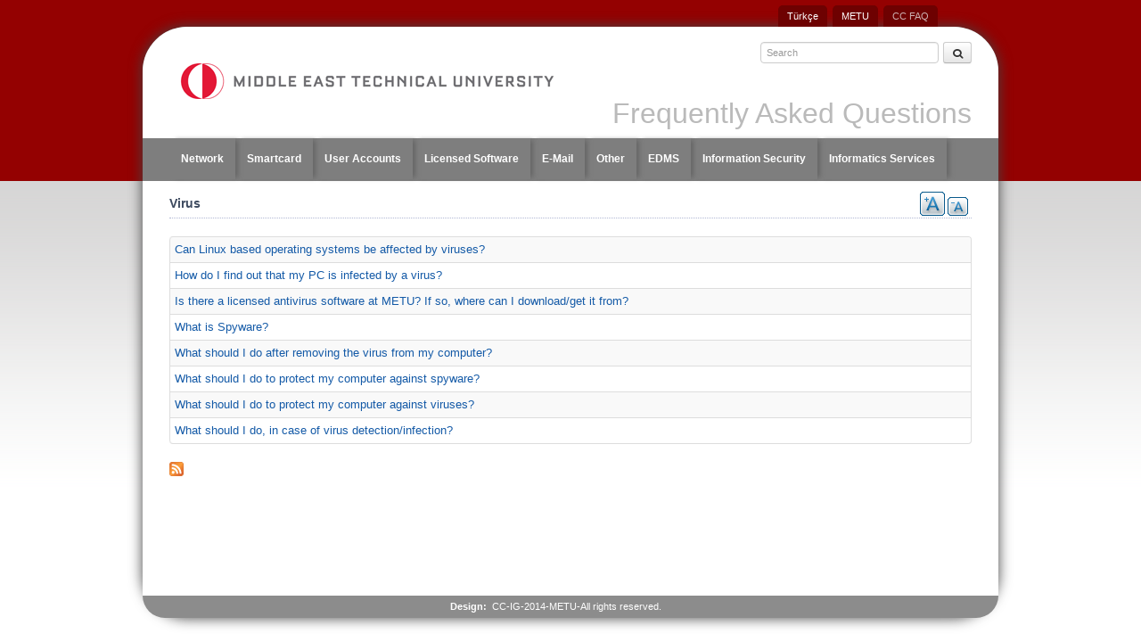

--- FILE ---
content_type: text/html; charset=utf-8
request_url: https://faq.cc.metu.edu.tr/taxonomy/term/50/all/feed
body_size: 5931
content:
<!DOCTYPE html>
<!--[if IEMobile 7]><html class="iem7"  lang="en" dir="ltr"><![endif]-->
<!--[if lte IE 6]><html class="lt-ie9 lt-ie8 lt-ie7"  lang="en" dir="ltr"><![endif]-->
<!--[if (IE 7)&(!IEMobile)]><html class="lt-ie9 lt-ie8"  lang="en" dir="ltr"><![endif]-->
<!--[if IE 8]><html class="lt-ie9"  lang="en" dir="ltr"><![endif]-->
<!--[if (gte IE 9)|(gt IEMobile 7)]><!--><html  lang="en" dir="ltr"><!--<![endif]-->

<head profile="http://www.w3.org/1999/xhtml/vocab">
  <meta charset="utf-8" />
<meta name="Generator" content="Drupal 7 (http://drupal.org)" />
<link rel="alternate" type="application/rss+xml" title="Virus" href="https://faq.cc.metu.edu.tr/taxonomy/term/50/all/feed/feed" />
<link rel="shortcut icon" href="https://faq.cc.metu.edu.tr/sites/all/themes/faq/favicon.ico" type="image/vnd.microsoft.icon" />
  <title>Virus | Frequently Asked Questions</title>

      <meta name="MobileOptimized" content="width">
    <meta name="HandheldFriendly" content="true">
   <!-- <meta name="viewport" content="width=device-width">-->
    <meta name="viewport" content="user-scalable=no,width=device-width,initial-scale=1.0, maximum-scale=1" />

    <meta http-equiv="cleartype" content="on">

  <style>
@import url("https://faq.cc.metu.edu.tr/modules/system/system.base.css?t0u15s");
</style>
<style>
@import url("https://faq.cc.metu.edu.tr/sites/all/modules/jquery_update/replace/ui/themes/base/minified/jquery.ui.core.min.css?t0u15s");
@import url("https://faq.cc.metu.edu.tr/sites/all/modules/jquery_update/replace/ui/themes/base/minified/jquery.ui.theme.min.css?t0u15s");
@import url("https://faq.cc.metu.edu.tr/sites/all/modules/jquery_update/replace/ui/themes/base/minified/jquery.ui.menu.min.css?t0u15s");
@import url("https://faq.cc.metu.edu.tr/sites/all/modules/jquery_update/replace/ui/themes/base/minified/jquery.ui.autocomplete.min.css?t0u15s");
</style>
<style>
@import url("https://faq.cc.metu.edu.tr/sites/all/modules/fences/field.css?t0u15s");
@import url("https://faq.cc.metu.edu.tr/modules/node/node.css?t0u15s");
@import url("https://faq.cc.metu.edu.tr/modules/search/search.css?t0u15s");
@import url("https://faq.cc.metu.edu.tr/modules/user/user.css?t0u15s");
@import url("https://faq.cc.metu.edu.tr/sites/all/modules/views/css/views.css?t0u15s");
</style>
<style>
@import url("https://faq.cc.metu.edu.tr/sites/all/modules/ctools/css/ctools.css?t0u15s");
@import url("https://faq.cc.metu.edu.tr/sites/all/modules/panels/css/panels.css?t0u15s");
@import url("https://faq.cc.metu.edu.tr/sites/all/modules/nice_menus/css/nice_menus.css?t0u15s");
@import url("https://faq.cc.metu.edu.tr/sites/all/modules/nice_menus/css/nice_menus_default.css?t0u15s");
@import url("https://faq.cc.metu.edu.tr/sites/all/modules/text_resize/text_resize.css?t0u15s");
@import url("https://faq.cc.metu.edu.tr/sites/all/modules/search_autocomplete/css/themes/user-blue.css?t0u15s");
@import url("https://faq.cc.metu.edu.tr/sites/all/modules/search_autocomplete/css/themes/minimal.css?t0u15s");
</style>
<style>
@import url("https://faq.cc.metu.edu.tr/sites/all/themes/faq/css/normalize.css?t0u15s");
@import url("https://faq.cc.metu.edu.tr/sites/all/themes/faq/css/wireframes.css?t0u15s");
@import url("https://faq.cc.metu.edu.tr/sites/all/themes/faq/css/layouts/responsive-sidebars.css?t0u15s");
@import url("https://faq.cc.metu.edu.tr/sites/all/themes/faq/css/tabs.css?t0u15s");
@import url("https://faq.cc.metu.edu.tr/sites/all/themes/faq/css/bootstrap.css?t0u15s");
@import url("https://faq.cc.metu.edu.tr/sites/all/themes/faq/css/pages.css?t0u15s");
@import url("https://faq.cc.metu.edu.tr/sites/all/themes/faq/css/blocks.css?t0u15s");
@import url("https://faq.cc.metu.edu.tr/sites/all/themes/faq/css/navigation.css?t0u15s");
@import url("https://faq.cc.metu.edu.tr/sites/all/themes/faq/css/views-styles.css?t0u15s");
@import url("https://faq.cc.metu.edu.tr/sites/all/themes/faq/css/nodes.css?t0u15s");
@import url("https://faq.cc.metu.edu.tr/sites/all/themes/faq/css/comments.css?t0u15s");
@import url("https://faq.cc.metu.edu.tr/sites/all/themes/faq/css/forms.css?t0u15s");
@import url("https://faq.cc.metu.edu.tr/sites/all/themes/faq/css/fields.css?t0u15s");
@import url("https://faq.cc.metu.edu.tr/sites/all/themes/faq/css/print.css?t0u15s");
@import url("https://faq.cc.metu.edu.tr/sites/all/themes/faq/css/slider.css?t0u15s");
@import url("https://faq.cc.metu.edu.tr/sites/all/themes/faq/css/font-awesome.css?t0u15s");
</style>
<style>
@import url("https://faq.cc.metu.edu.tr/sites/wwwfaq/files/css_injector/css_injector_1.css?t0u15s");
@import url("https://faq.cc.metu.edu.tr/sites/wwwfaq/files/css_injector/css_injector_2.css?t0u15s");
@import url("https://faq.cc.metu.edu.tr/sites/wwwfaq/files/css_injector/css_injector_3.css?t0u15s");
@import url("https://faq.cc.metu.edu.tr/sites/wwwfaq/files/css_injector/css_injector_4.css?t0u15s");
</style>
 <meta name="google-site-verification" content="KD9IvjlnqmGnZsLoRIs4UOiNeMbje0VyvIqq22g5_kM" />
  
  <script src="https://faq.cc.metu.edu.tr/sites/all/modules/jquery_update/replace/jquery/1.12/jquery.min.js?v=1.12.4"></script>
<script src="https://faq.cc.metu.edu.tr/misc/jquery-extend-3.4.0.js?v=1.12.4"></script>
<script src="https://faq.cc.metu.edu.tr/misc/jquery-html-prefilter-3.5.0-backport.js?v=1.12.4"></script>
<script src="https://faq.cc.metu.edu.tr/misc/jquery.once.js?v=1.2"></script>
<script src="https://faq.cc.metu.edu.tr/misc/drupal.js?t0u15s"></script>
<script src="https://faq.cc.metu.edu.tr/sites/all/modules/jquery_update/js/jquery_browser.js?v=0.0.1"></script>
<script src="https://faq.cc.metu.edu.tr/sites/all/modules/jquery_update/replace/ui/ui/minified/jquery.ui.core.min.js?v=1.10.2"></script>
<script src="https://faq.cc.metu.edu.tr/sites/all/modules/jquery_update/replace/ui/ui/minified/jquery.ui.widget.min.js?v=1.10.2"></script>
<script src="https://faq.cc.metu.edu.tr/sites/all/modules/nice_menus/js/jquery.bgiframe.js?v=2.1"></script>
<script src="https://faq.cc.metu.edu.tr/sites/all/modules/nice_menus/js/jquery.hoverIntent.js?v=0.5"></script>
<script src="https://faq.cc.metu.edu.tr/sites/all/modules/nice_menus/js/superfish.js?v=1.4.8"></script>
<script src="https://faq.cc.metu.edu.tr/sites/all/modules/nice_menus/js/nice_menus.js?v=1.0"></script>
<script src="https://faq.cc.metu.edu.tr/sites/all/modules/jquery_update/replace/ui/external/jquery.cookie.js?v=67fb34f6a866c40d0570"></script>
<script src="https://faq.cc.metu.edu.tr/sites/all/modules/jquery_update/replace/ui/ui/minified/jquery.ui.position.min.js?v=1.10.2"></script>
<script src="https://faq.cc.metu.edu.tr/misc/ui/jquery.ui.position-1.13.0-backport.js?v=1.10.2"></script>
<script src="https://faq.cc.metu.edu.tr/sites/all/modules/jquery_update/replace/ui/ui/minified/jquery.ui.menu.min.js?v=1.10.2"></script>
<script src="https://faq.cc.metu.edu.tr/sites/all/modules/jquery_update/replace/ui/ui/minified/jquery.ui.autocomplete.min.js?v=1.10.2"></script>
<script src="https://faq.cc.metu.edu.tr/sites/all/modules/custom_search/js/custom_search.js?t0u15s"></script>
<script>var text_resize_scope = "main";
          var text_resize_minimum = "13";
          var text_resize_maximum = "21";
          var text_resize_line_height_allow = 0;
          var text_resize_line_height_min = "22";
          var text_resize_line_height_max = "28";</script>
<script src="https://faq.cc.metu.edu.tr/sites/all/modules/text_resize/text_resize.js?t0u15s"></script>
<script src="https://faq.cc.metu.edu.tr/sites/all/modules/search_autocomplete/js/jquery.autocomplete.js?t0u15s"></script>
<script src="https://faq.cc.metu.edu.tr/sites/all/themes/faq/js/bootstrap-tab.js?t0u15s"></script>
<script src="https://faq.cc.metu.edu.tr/sites/all/themes/faq/js/jquery-ui.js?t0u15s"></script>
<script>jQuery.extend(Drupal.settings, {"basePath":"\/","pathPrefix":"","setHasJsCookie":0,"ajaxPageState":{"theme":"faq","theme_token":"IT0Ix0CAjkSUSX9xao_4OlpqprdYhP_sZ9DIe-X_X5E","js":{"sites\/wwwfaq\/files\/js_injector\/js_injector_2.js":1,"0":1,"sites\/all\/modules\/jquery_update\/replace\/jquery\/1.12\/jquery.min.js":1,"misc\/jquery-extend-3.4.0.js":1,"misc\/jquery-html-prefilter-3.5.0-backport.js":1,"misc\/jquery.once.js":1,"misc\/drupal.js":1,"sites\/all\/modules\/jquery_update\/js\/jquery_browser.js":1,"sites\/all\/modules\/jquery_update\/replace\/ui\/ui\/minified\/jquery.ui.core.min.js":1,"sites\/all\/modules\/jquery_update\/replace\/ui\/ui\/minified\/jquery.ui.widget.min.js":1,"sites\/all\/modules\/nice_menus\/js\/jquery.bgiframe.js":1,"sites\/all\/modules\/nice_menus\/js\/jquery.hoverIntent.js":1,"sites\/all\/modules\/nice_menus\/js\/superfish.js":1,"sites\/all\/modules\/nice_menus\/js\/nice_menus.js":1,"sites\/all\/modules\/jquery_update\/replace\/ui\/external\/jquery.cookie.js":1,"sites\/all\/modules\/jquery_update\/replace\/ui\/ui\/minified\/jquery.ui.position.min.js":1,"misc\/ui\/jquery.ui.position-1.13.0-backport.js":1,"sites\/all\/modules\/jquery_update\/replace\/ui\/ui\/minified\/jquery.ui.menu.min.js":1,"sites\/all\/modules\/jquery_update\/replace\/ui\/ui\/minified\/jquery.ui.autocomplete.min.js":1,"sites\/all\/modules\/custom_search\/js\/custom_search.js":1,"1":1,"sites\/all\/modules\/text_resize\/text_resize.js":1,"sites\/all\/modules\/search_autocomplete\/js\/jquery.autocomplete.js":1,"sites\/all\/themes\/faq\/js\/bootstrap-tab.js":1,"sites\/all\/themes\/faq\/js\/jquery-ui.js":1},"css":{"modules\/system\/system.base.css":1,"modules\/system\/system.menus.css":1,"modules\/system\/system.messages.css":1,"modules\/system\/system.theme.css":1,"misc\/ui\/jquery.ui.core.css":1,"misc\/ui\/jquery.ui.theme.css":1,"misc\/ui\/jquery.ui.menu.css":1,"misc\/ui\/jquery.ui.autocomplete.css":1,"modules\/field\/theme\/field.css":1,"modules\/node\/node.css":1,"modules\/search\/search.css":1,"modules\/user\/user.css":1,"sites\/all\/modules\/views\/css\/views.css":1,"sites\/all\/modules\/ctools\/css\/ctools.css":1,"sites\/all\/modules\/panels\/css\/panels.css":1,"sites\/all\/modules\/nice_menus\/css\/nice_menus.css":1,"sites\/all\/modules\/nice_menus\/css\/nice_menus_default.css":1,"sites\/all\/modules\/text_resize\/text_resize.css":1,"sites\/all\/modules\/search_autocomplete\/css\/themes\/user-blue.css":1,"sites\/all\/modules\/search_autocomplete\/css\/themes\/minimal.css":1,"sites\/all\/themes\/faq\/system.menus.css":1,"sites\/all\/themes\/faq\/system.messages.css":1,"sites\/all\/themes\/faq\/system.theme.css":1,"sites\/all\/themes\/faq\/css\/normalize.css":1,"sites\/all\/themes\/faq\/css\/wireframes.css":1,"sites\/all\/themes\/faq\/css\/layouts\/responsive-sidebars.css":1,"sites\/all\/themes\/faq\/css\/page-backgrounds.css":1,"sites\/all\/themes\/faq\/css\/tabs.css":1,"sites\/all\/themes\/faq\/css\/bootstrap.css":1,"sites\/all\/themes\/faq\/css\/pages.css":1,"sites\/all\/themes\/faq\/css\/blocks.css":1,"sites\/all\/themes\/faq\/css\/navigation.css":1,"sites\/all\/themes\/faq\/css\/views-styles.css":1,"sites\/all\/themes\/faq\/css\/nodes.css":1,"sites\/all\/themes\/faq\/css\/comments.css":1,"sites\/all\/themes\/faq\/css\/forms.css":1,"sites\/all\/themes\/faq\/css\/fields.css":1,"sites\/all\/themes\/faq\/css\/print.css":1,"sites\/all\/themes\/faq\/css\/slider.css":1,"sites\/all\/themes\/faq\/css\/font-awesome.css":1,"sites\/all\/themes\/faq\/css\/jquery-ui-1.10.4.min.css":1,"public:\/\/css_injector\/css_injector_1.css":1,"public:\/\/css_injector\/css_injector_2.css":1,"public:\/\/css_injector\/css_injector_3.css":1,"public:\/\/css_injector\/css_injector_4.css":1}},"custom_search":{"form_target":"_self","solr":0},"nice_menus_options":{"delay":"800","speed":"fast"},"search_autocomplete":{"form1":{"selector":"input#edit-or.form-text","minChars":"3","max_sug":"10","type":"internal","datas":"https:\/\/faq.cc.metu.edu.tr\/search_autocomplete\/autocomplete\/1\/","fid":"1","theme":"minimal","auto_submit":"1","auto_redirect":"1"},"form2":{"selector":"#search-form[action=\u0022\/search\/user\u0022] #edit-keys","minChars":"3","max_sug":"10","type":"internal","datas":"https:\/\/faq.cc.metu.edu.tr\/search_autocomplete\/autocomplete\/2\/","fid":"2","theme":"user-blue","auto_submit":"1","auto_redirect":"1"},"form3":{"selector":"input#edit-keys-3.form-text","minChars":"3","max_sug":"10","type":"internal","datas":"https:\/\/faq.cc.metu.edu.tr\/search_autocomplete\/autocomplete\/3\/","fid":"3","theme":"minimal","auto_submit":"1","auto_redirect":"1"}}});</script>
      <!--[if lt IE 9]>
    <script src="/sites/all/themes/zen/js/html5-respond.js"></script>
    <![endif]-->
    

  
<script type="text/javascript">
var $a = jQuery.noConflict();
$a(document).ready(function(){
	$a("ul.nice-menu li ul").hover(function(){
		$a(this).parent().toggleClass("aktif");
	});
});
</script>


<script type="text/javascript">
 var $e = jQuery.noConflict();
 $e(document).ready(function(){
		
	$e("ul.nice-menu li").click(function() {
		  $e(this).find("ul").css("display","block");
	});
	
	$e("ul.nice-menu li.first a.menulinks").click(function() {
		  $e("ul.nice-menu li").toggleClass("goster");
		  $e("ul.nice-menu li.first a").toggleClass("open");
		  $e("#content").toggleClass("overlay");
	});
	
 });
</script>

</head>
<body class="html not-front not-logged-in no-sidebars page-taxonomy page-taxonomy-term page-taxonomy-term- page-taxonomy-term-50 page-taxonomy-term-all page-taxonomy-term-all-feed i18n-en section-taxonomy page-views" >

<div class="odtu-top">
</div><!--end odtu-top-->

<p id="skip-link">
<a href="#main-menu" class="element-invisible element-focusable">Jump to navigation</a>
</p>


 <div id="language-switcher">
     <div id="block-menu-menu-language-switcher" class="block block-menu first odd" role="navigation">

      
  <ul id="nav"><li class="menu__item is-leaf first leaf"><a href="http://faq.cc.metu.edu.tr/tr" class="menu__link">Türkçe</a></li>
<li class="menu__item is-leaf leaf"><a href="http://metu.edu.tr/" target="_blank" class="menu__link">METU</a></li>
<li class="menu__item is-leaf last leaf"><a href="https://faq.cc.metu.edu.tr/faq/cc-faq" class="menu__link bidb-css" target="_blank">CC FAQ</a></li>
</ul>
</div>
 </div><!--end language-switcher-->

<div style="clear:both"></div>
<div class="container">

    ﻿
<div id="page">
  <div class="container-top">
  <header id="header" role="banner">
	
          <a  href="/" title="Home" rel="home" id="logo" class="logo-en"></a>
        
    
        <div class="arama">   
      <form class="search_box" action="//www.google.com/cse" method="get" target="_blank" />
      <input  type="hidden" name="cx" value="011418946324636299173:d95ijuih048" />
      <input  type="hidden" name="ie" value="utf-8" />
      <input type="text" name="q" placeholder="Search"/>
      <button type="submit" class="btn btn-small">
          <i class="icon-search"></i>
      </button>
      </form>
      </div>
    
  
       
     <div style="clear:both"></div>   
   
  
        
        
     <div style="clear:both"></div>
	
          <hgroup id="name-and-slogan">
                  <h1 id="site-name">
            <span><a  href="/">Frequently Asked Questions</a></span>
          </h1>
        
              </hgroup><!-- /#name-and-slogan -->
        
    <div style="clear:both"></div>
            
    <div id="navigation">
               
                    
                     
                       
      
            <nav id="main-menu" role="navigation">
        <div class="region region-navigation">
    <div id="block-nice-menus-1" class="block block-nice-menus first last odd">

      
  <ul class="nice-menu nice-menu-down nice-menu-main-menu" id="nice-menu-1"><li class="menu__item menu-680 menu-path-nolink first odd "><a class="menu__link menulinks nolink" tabindex="0">Ana Menü</a></li>
<li class="menu__item menu-1116 menuparent  menu-path-taxonomy-term-1  even "><a href="/groups/network" title="Network" class="menu__link">Network</a><ul><li class="menu__item menu-1121 menu-path-taxonomy-term-48 first odd "><a href="/groups/ip-and-mac" title="IP and MAC" class="menu__link">IP and MAC</a></li>
<li class="menu__item menu-1123 menu-path-taxonomy-term-29  even "><a href="/groups/eduroam" title="eduroam" class="menu__link">eduroam</a></li>
<li class="menu__item menu-1117 menu-path-taxonomy-term-43  odd "><a href="/groups/department-coordinators" title="Department Coordinators" class="menu__link">Department Coordinators</a></li>
<li class="menu__item menu-1118 menu-path-taxonomy-term-46  even "><a href="/groups/odtukentdormitorieshousing" title="ODTÜKENT/Dormitories/Housing" class="menu__link">ODTÜKENT/Dormitories/Housing</a></li>
<li class="menu__item menu-1119 menu-path-taxonomy-term-45  odd "><a href="/groups/wired-network" title="Wired Network" class="menu__link">Wired Network</a></li>
<li class="menu__item menu-1120 menu-path-taxonomy-term-69  even "><a href="/groups/vpn-service" title="VPN Service" class="menu__link">VPN Service</a></li>
<li class="menu__item menu-1122 menu-path-taxonomy-term-44  odd last"><a href="/groups/wireless-network" title="Wireless Network" class="menu__link">Wireless Network</a></li>
</ul></li>
<li class="menu__item menu-1124 menu-path-taxonomy-term-31  odd "><a href="/groups/smartcard" title="Smartcard" class="menu__link">Smartcard</a></li>
<li class="menu__item menu-1125 menuparent  menu-path-taxonomy-term-6  even "><a href="/groups/user-accounts" title="User Accounts" class="menu__link">User Accounts</a><ul><li class="menu__item menu-1452 menu-path-taxonomy-term-385 first odd "><a href="/groups/alumni-e-mail" title="Alumni Accounts" class="menu__link">Alumni E-mail</a></li>
<li class="menu__item menu-1126 menu-path-taxonomy-term-58  even "><a href="/groups/transfer-files" title="Transfer Files" class="menu__link">Transfer Files</a></li>
<li class="menu__item menu-1127 menu-path-taxonomy-term-56  odd "><a href="/groups/quota" title="Quota" class="menu__link">Quota</a></li>
<li class="menu__item menu-1128 menu-path-taxonomy-term-54  even last"><a href="/groups/password" title="Password" class="menu__link">Password</a></li>
</ul></li>
<li class="menu__item menu-1129 menu-path-taxonomy-term-13  odd "><a href="/groups/licensed-software" title="Licensed Software" class="menu__link">Licensed Software</a></li>
<li class="menu__item menu-1150 menuparent  menu-path-taxonomy-term-8  even "><a href="/groups/e-mail" title="E-Mail" class="menu__link">E-Mail</a><ul><li class="menu__item menu-1152 menu-path-taxonomy-term-66 first odd "><a href="/groups/e-mail-programs" title="E-mail Programs" class="menu__link">E-mail Programs</a></li>
<li class="menu__item menu-1153 menu-path-taxonomy-term-59  even "><a href="/groups/horde" title="Horde" class="menu__link">Horde</a></li>
<li class="menu__item menu-1456 menu-path-taxonomy-term-388  odd last"><a href="/groups/roundcube" title="Roundcube" class="menu__link">Roundcube</a></li>
</ul></li>
<li class="menu__item menu-1159 menuparent  menu-path-taxonomy-term-16  odd "><a href="/groups/other" title="Other" class="menu__link">Other</a><ul><li class="menu__item menu-1292 menu-path-taxonomy-term-186 first odd "><a href="/groups/metusis-student-information-system" title="METUSIS - Student Information System" class="menu__link">METUSIS - Student Information System</a></li>
<li class="menu__item menu-1160 menu-path-taxonomy-term-74  even "><a href="/groups/application-admission-graduate-programs-metu" title="Application for Admission to Graduate Programs at METU" class="menu__link">Application for Admission to Graduate Programs at METU</a></li>
<li class="menu__item menu-1161 menu-path-taxonomy-term-34  odd "><a href="/groups/survey-service" title="Survey Service" class="menu__link">Survey Service</a></li>
<li class="menu__item menu-1165 menu-path-taxonomy-term-38  even "><a href="/groups/blog-service" title="Blog Service" class="menu__link">Blog Service</a></li>
<li class="menu__item menu-1257 menu-path-taxonomy-term-172  odd "><a href="/groups/odtu-interactive-map-service" title="ODTÜ Interactive Map Service" class="menu__link">ODTÜ Interactive Map Service</a></li>
<li class="menu__item menu-1268 menu-path-taxonomy-term-177  even "><a href="/groups/pc-rooms" title="PC Rooms" class="menu__link">PC Rooms</a></li>
<li class="menu__item menu-1458 menu-path-taxonomy-term-390  odd last"><a href="/groups/exam-evaluation-optical-reader" title="Exam Evaluation With Optical Reader" class="menu__link">Exam Evaluation With Optical Reader</a></li>
</ul></li>
<li class="menu__item menu-1467 menuparent  menu-path-sfaqccmetuedutr-faq-edms  even "><a href="https://faq.cc.metu.edu.tr/faq/edms" class="menu__link">EDMS</a><ul><li class="menu__item menu-1462 menu-path-taxonomy-term-396 first odd "><a href="/groups/login-and-authorization" class="menu__link">Login and Authorization</a></li>
<li class="menu__item menu-1463 menu-path-taxonomy-term-397  even "><a href="/groups/document-transactions" class="menu__link">Document Transactions</a></li>
<li class="menu__item menu-1464 menu-path-taxonomy-term-398  odd "><a href="/groups/functional-features" class="menu__link">Functional Features</a></li>
<li class="menu__item menu-1465 menu-path-taxonomy-term-399  even "><a href="/groups/electronic-form-transactions" class="menu__link">Electronic Form Transactions</a></li>
<li class="menu__item menu-1468 menu-path-sfaqccmetuedutr-faq-edms-help-videos  odd last"><a href="https://faq.cc.metu.edu.tr/faq/edms-help-videos" class="menu__link">EDMS Help Videos</a></li>
</ul></li>
<li class="menu__item menu-1155 menuparent  menu-path-taxonomy-term-5 active-trail  odd "><a href="/groups/information-security" title="Information Security" class="menu__link">Information Security</a><ul><li class="menu__item menu-1448 menu-path-taxonomy-term-382 first odd "><a href="/groups/e-signature" title="E-signature" class="menu__link">E-signature</a></li>
<li class="menu__item menu-1156 menu-path-taxonomy-term-50 active-trail  even "><a href="/groups/virus" title="Virus" class="menu__link">Virus</a></li>
<li class="menu__item menu-1157 menu-path-taxonomy-term-51  odd last"><a href="/groups/spam" title="Spam" class="menu__link">Spam</a></li>
</ul></li>
<li class="menu__item menu-1282 menuparent  menu-path-taxonomy-term-182  even last"><a href="/groups/informatics-services" title="Informatics Services" class="menu__link">Informatics Services</a><ul><li class="menu__item menu-1158 menu-path-taxonomy-term-10 first odd "><a href="/groups/electronic-lists" title="Electronic Lists" class="menu__link">Electronic Lists</a></li>
<li class="menu__item menu-1248 menu-path-taxonomy-term-170  even last"><a href="/groups/web-services" title="Web Services" class="menu__link">Web Services</a></li>
</ul></li>
</ul>

</div>
  </div>
        </nav>
	 </div><!-- /#navigation -->
    
      </header>   

 	 </div><!--end container-top-->
     <div style="clear:both"></div>
  

  <div id="main">
  

    <div id="content" class="column" role="main">
        <div class="region region-highlighted">
    <div id="block-text-resize-0" class="block block-text-resize first last odd">

      
  <a href="javascript:;" class="changer" id="text_resize_decrease"><sup>-</sup>A</a> <a href="javascript:;" class="changer" id="text_resize_increase"><sup>+</sup>A</a><div id="text_resize_clear"></div>
</div>
  </div>
            
           

      <a id="main-content"></a>
                    <h1 class="title" id="page-title">Virus</h1>
                                          


<div class="view view-taxonomy-term view-id-taxonomy_term view-display-id-page view-dom-id-230bc205dd95f0e80a7a97d9b3deb981">
        
  
  
      <div class="view-content">
      <table class="table table-striped table-condensed table-bordered" >
 
        <tbody>
          <tr class="odd views-row-first">
                  <td class="views-field views-field-title" >
            <a href="/faq/can-linux-based-operating-systems-be-affected-viruses">Can Linux based operating systems be affected by viruses?</a>          </td>
              </tr>
          <tr class="even">
                  <td class="views-field views-field-title" >
            <a href="/faq/how-do-i-find-out-my-pc-infected-virus">How do I find out that my PC is infected by a virus?</a>          </td>
              </tr>
          <tr class="odd">
                  <td class="views-field views-field-title" >
            <a href="/faq/there-licensed-antivirus-software-metu-if-so-where-can-i-downloadget-it">Is there a licensed antivirus software at METU? If so, where can I download/get it from?</a>          </td>
              </tr>
          <tr class="even">
                  <td class="views-field views-field-title" >
            <a href="/faq/what-spyware">What is Spyware?</a>          </td>
              </tr>
          <tr class="odd">
                  <td class="views-field views-field-title" >
            <a href="/faq/what-should-i-do-after-removing-virus-my-computer">What should I do after removing the virus from my computer?</a>          </td>
              </tr>
          <tr class="even">
                  <td class="views-field views-field-title" >
            <a href="/faq/what-should-i-do-protect-my-computer-against-spyware">What should I do to protect my computer against spyware?</a>          </td>
              </tr>
          <tr class="odd">
                  <td class="views-field views-field-title" >
            <a href="/faq/what-should-i-do-protect-my-computer-against-viruses">What should I do to protect my computer against viruses?</a>          </td>
              </tr>
          <tr class="even views-row-last">
                  <td class="views-field views-field-title" >
            <a href="/faq/what-should-i-do-case-virus-detectioninfection">What should I do, in case of virus detection/infection?</a>          </td>
              </tr>
      </tbody>
</table>


    </div>
  
  
  
  
  
  
</div>      <a href="https://faq.cc.metu.edu.tr/taxonomy/term/50/all/feed/feed" class="feed-icon" title="Subscribe to Virus"><img src="https://faq.cc.metu.edu.tr/misc/feed.png" width="16" height="16" alt="Subscribe to Virus" /></a>    </div><!-- /#content -->

   

    
    
  </div><!-- /#main -->

    <footer id="footer" class="region region-footer">
    <div id="block-block-3" class="block block-block first last odd">

      
  <p><strong>Design: </strong> CC-IG-2014-METU-All rights reserved.<strong></strong></p>

</div>
  </footer>

</div><!-- /#page -->



  <script src="https://faq.cc.metu.edu.tr/sites/wwwfaq/files/js_injector/js_injector_2.js?t0u15s"></script>
<script>  (function(i,s,o,g,r,a,m){i['GoogleAnalyticsObject']=r;i[r]=i[r]||function(){
  (i[r].q=i[r].q||[]).push(arguments)},i[r].l=1*new Date();a=s.createElement(o),
  m=s.getElementsByTagName(o)[0];a.async=1;a.src=g;m.parentNode.insertBefore(a,m)
  })(window,document,'script','//www.google-analytics.com/analytics.js','ga');

  ga('create', 'UA-38122989-9', 'auto');
  ga('send', 'pageview');
</script>
  
</div><!--end container-->
</body>
</html>


--- FILE ---
content_type: text/css
request_url: https://faq.cc.metu.edu.tr/sites/all/themes/faq/css/normalize.css?t0u15s
body_size: 5000
content:
/* normalize.css 2012-03-11T12:53 UTC - http://github.com/necolas/normalize.css */

/* =============================================================================
   Normalize.css is intended to be used as an alternative to CSS resets.

   It is suggested that you read through the normalize.css file and customise it
   to meet the design requirements of a project rather including it as a "black
   box". @see http://nicolasgallagher.com/about-normalize-css/

   Also: @see http://meiert.com/en/blog/20080419/reset-style-sheets-are-bad/
         @see http://snook.ca/archives/html_and_css/no_css_reset/
   ========================================================================== */


/* =============================================================================
   HTML5 display definitions
   ========================================================================== */

/*
 * Corrects block display not defined in IE6/7/8/9 & FF3
 */

article,
aside,
details,
figcaption,
figure,
footer,
header,
hgroup,
menu,
nav,
section,
summary {
  display: block;
}

/*
 * Corrects inline-block display not defined in IE6/7/8/9 & FF3
 */

audio,
canvas,
video {
  display: inline-block;
  *display: inline;
  *zoom: 1;
}

/*
 * Prevents modern browsers from displaying 'audio' without controls
 * Remove excess height in iOS5 devices
 */

audio:not([controls]) {
  display: none;
  height: 0;
}

/*
 * Addresses styling for 'hidden' attribute not present in IE7/8/9, FF3, S4
 * Known issue: no IE6 support
 */

[hidden] {
  display: none;
}


/* =============================================================================
   Base
   ========================================================================== */

/* Instead of relying on the fonts that are available on a user's computer, you
   can use web fonts which, like images, are resources downloaded to the user's
   browser. Because of the bandwidth and rendering resources required, web fonts
   should be used with care.

   Numerous resources for web fonts can be found on Google. Here are a few
   websites where you can find Open Source fonts to download:
   - http://www.fontsquirrel.com/fontface
   - http://www.theleagueofmoveabletype.com

   In order to use these fonts, you will need to convert them into formats
   suitable for web fonts. We recommend the free-to-use Font Squirrel's
   Font-Face Generator:
     http://www.fontsquirrel.com/fontface/generator

   The following is an example @font-face declaration. This font can then be
   used in any ruleset using a property like this:  font-family: Example, serif;

   Since we're using Sass, you'll need to declare your font faces here, then you
   can add them to the font variables in the _base.scss partial.
*/

/*
@font-face {
  font-family: 'Example';
  src: url('../fonts/example.eot');
  src: url('../fonts/example.eot?iefix') format('eot'),
    url('../fonts/example.woff') format('woff'),
    url('../fonts/example.ttf') format('truetype'),
    url('../fonts/example.svg#webfontOkOndcij') format('svg');
  font-weight: normal;
  font-style: normal;
}
*/

/*
 * 1. Corrects text resizing oddly in IE6/7 when body font-size is set using em units
 *    http://clagnut.com/blog/348/#c790
 * 2. Prevents iOS text size adjust after orientation change, without disabling user zoom
 *    www.456bereastreet.com/archive/201012/controlling_text_size_in_safari_for_ios_without_disabling_user_zoom/
 */

html {
  /*
   * To use a 14px font size on the page, delete the 16px and 12px declarations.
   * To use a 12px font size on the page, delete the 16px and 14px declarations.
   */

  /* Use a 12px base font size */
  font-size: 75%; /* 16px x 75% = 12px */
  /* Use a 14px base font size */
  font-size: 87.5%; /* 16px x .875 = 14px */

  /* Use a 16px base font size */
  font-size: 100%; /* 1 */

  -webkit-text-size-adjust: 100%; /* 2 */
  -ms-text-size-adjust: 100%; /* 2 */

  /* Establish a vertical rhythm. */
  line-height: 1.5em;
}

/*
 * Instead of relying on the fonts that are available on a user's computer, you
 * can use web fonts which, like images, are resources downloaded to the user's
 * browser. Because of the bandwidth and rendering resources required, web fonts
 * should be used with care.
 *
 * Numerous resources for web fonts can be found on Google. Here are a few
 * websites where you can find Open Source fonts to download:
 * - http://www.fontsquirrel.com/fontface
 * - http://www.theleagueofmoveabletype.com
 *
 * In order to use these fonts, you will need to convert them into formats
 * suitable for web fonts. We recommend the free-to-use Font Squirrel's
 * Font-Face Generator:
 *   http://www.fontsquirrel.com/fontface/generator
 *
 * The following is an example @font-face declaration. This font can then be
 * used in any ruleset using a property like this:  font-family: Example, serif;

@font-face {
  font-family: 'Example';
  src: url('../fonts/example.eot');
  src: url('../fonts/example.eot?iefix') format('eot'),
    url('../fonts/example.woff') format('woff'),
    url('../fonts/example.ttf') format('truetype'),
    url('../fonts/example.svg#webfontOkOndcij') format('svg');
  font-weight: normal;
  font-style: normal;
}

 */

/*
 * Addresses font-family inconsistency between 'textarea' and other form elements.
 */

html,
button,
input,
select,
textarea {
  /* The following font family declarations are based on the Microsoft core web
   * fonts which are common fonts available on most computer systems. The DejaVu
   * and Nimbus Sans fonts are commonly available on Linux systems where the MS
   * fonts are less common. Tahoma and Helvetica are also widely available.
   *
   * A user's web browser will look at the comma-separated list and will
   * attempt to use each font in turn until it finds one that is available
   * on the user's computer. The final "generic" font (sans-serif, serif or
   * monospace) hints at what type of font to use if the web browser doesn't
   * find any of the fonts in the list.

  font-family: "Times New Roman", Times, Georgia, "DejaVu Serif", serif;
  font-family: Times, "Times New Roman", Georgia, "DejaVu Serif", serif;
  font-family: Georgia, "Times New Roman", "DejaVu Serif", serif;

  font-family: Verdana, Tahoma, "DejaVu Sans", sans-serif;
  font-family: Tahoma, Verdana, "DejaVu Sans", sans-serif;
  font-family: Helvetica, Arial, "Nimbus Sans L", sans-serif;
  font-family: Arial, Helvetica, "Nimbus Sans L", sans-serif;
  font-family: Verdana, Tahoma, "DejaVu Sans", sans-serif;
  font-family: "Courier New", "DejaVu Sans Mono", monospace;

   */

 
  font-family: Arial, Helvetica, "Nimbus Sans L", sans-serif;
}

/*
 * Addresses margins handled incorrectly in IE6/7
 */

body {
  margin: 0;
}


/* =============================================================================
   Links
   ========================================================================== */

/*
 * The order of link states are based on Eric Meyer's article:
 * http://meyerweb.com/eric/thoughts/2007/06/11/who-ordered-the-link-states
 */

a:link {
}

a:visited {
}

a:hover,
a:focus {
}

a:active {
}

/*
 * Addresses outline displayed oddly in Chrome
 */

a:focus {
  outline: thin dotted;
}

/*
 * Improves readability when focused and also mouse hovered in all browsers
 * people.opera.com/patrickl/experiments/keyboard/test
 */

a:hover,
a:active {
  outline: 0;
}


/* =============================================================================
   Typography

   To achieve a pleasant vertical rhythm, we use Compass' Vertical Rhythm mixins
   so that the line height of our base font becomes the basic unit of vertical
   measurement. We use multiples of that unit to set the top and bottom margins
   for our block level elements and to set the line heights of any fonts.
   For more information, see http://24ways.org/2006/compose-to-a-vertical-rhythm
   ========================================================================== */

/*
 * Addresses font sizes and margins set differently in IE6/7
 * Addresses font sizes within 'section' and 'article' in FF4+, Chrome, S5
 */

h1 {
  font-size: 2em;
  /* Sets the line height to 2 units of vertical rhythm */
  line-height: 1.5em; /* 3rem / 2em = 1.5em */
  /* Sets 1 unit of vertical rhythm on the top and bottom margins. */
  margin-top: 0.75em; /* 1.5rem / 2em = .75em */
  margin-bottom: 0.75em;
}

h2 {
  font-size: 1.5em;
  line-height: 2em; /* 3rem / 1.5em = 2em */
  margin-top: 1em; /* 1.5rem / 1.5em = 1em */
  margin-bottom: 1em;
}

h3 {
  font-size: 1.17em;
  line-height: 1.282em; /* 1.5rem / 1.17em = 1.282em */
  margin-top: 1.282em;
  margin-bottom: 1.282em;
}

h4 {
  font-size: 1em;
  line-height: 1.5em; /* 1.5rem / 1em = 1.5em */
  margin-top: 1.5em;
  margin-bottom: 1.5em;
}

h5 {
  font-size: 0.83em;
  line-height: 1.807em; /* 1.5rem / 0.83em = 1.807em */
  margin-top: 1.807em;
  margin-bottom: 1.807em;
}

h6 {
  font-size: 0.75em;
  line-height: 2em; /* 1.5rem / .75em = 2em */
  margin-top: 2em;
  margin-bottom: 2em;
}

/* Thematic break */
hr {
  height: 1px;
  border: 1px solid #666;
  padding-bottom: -1px;
  margin: 1.5em 0;
}

/*
 * Addresses styling not present in IE7/8/9, S5, Chrome
 */

abbr[title] {
  border-bottom: 1px dotted;
  cursor: help;
  white-space: nowrap;
}

/*
 * Addresses style set to 'bolder' in FF3+, S4/5, Chrome
*/

b,
strong {
  font-weight: bold;
}

blockquote {
  /* Sets 1 unit of vertical rhythm on the top and bottom margin. */
  margin: 1.5em 30px;
}

/*
 * Addresses styling not present in S5, Chrome
 */

dfn {
  font-style: italic;
}

/*
 * Addresses styling not present in IE6/7/8/9
 */

mark {
  background: #ff0;
  color: #000;
}

/*
 * Addresses margins set differently in IE6/7
 */

p,
pre {
  /* Sets 1 unit of vertical rhythm on the top and bottom margin. */
  margin: 1.5em 0;
}

/*
 * Corrects font family set oddly in IE6, S4/5, Chrome
 * en.wikipedia.org/wiki/User:Davidgothberg/Test59
 */

pre,
code,
kbd,
samp,
tt,
var {
  font-family: "Courier New", "DejaVu Sans Mono", monospace, sans-serif;
  _font-family: 'courier new', monospace;
  font-size: 1em;
  line-height: 1.5em;
}

/*
 * Improves readability of pre-formatted text in all browsers
 */

pre {
  white-space: pre;
  white-space: pre-wrap;
  word-wrap: break-word;
}

/*
 * 1. Addresses CSS quotes not supported in IE6/7
 * 2. Addresses quote property not supported in S4
 */

/* 1 */

q {
  quotes: none;
}

/* 2 */

q:before,
q:after {
  content: '';
  content: none;
}

/* @todo Determine how big element affects vertical rhythm. */
small {
  font-size: 75%;
}

/*
 * Prevents sub and sup affecting line-height in all browsers
 * gist.github.com/413930
 */

sub,
sup {
  font-size: 75%;
  line-height: 0;
  position: relative;
  vertical-align: baseline;
}

sup {
  top: -0.5em;
}

sub {
  bottom: -0.25em;
}


/* =============================================================================
   Lists
   ========================================================================== */

/*
 * Addresses margins set differently in IE6/7
 */

dl,
menu,
ol,
ul,
.item-list ul /* Drupal override */ {
  /* Sets 1 unit of vertical rhythm on the top and bottom margin. */
  margin: 1.5em 0;
}

.item-list ul li { /* Drupal override */
  margin: 0;
}

dd {
  margin: 0 0 0 30px; /* LTR */
}

ul ul, ul ol,
ol ul, ol ol,
.item-list ul ul, .item-list ul ol,
.item-list ol ul, .item-list ol ol {
  margin: 0; /* Turn off margins on nested lists. */
}

/*
 * Addresses paddings set differently in IE6/7
 */

menu,
ol,
ul,
.item-list ul /* Drupal override */ {
  padding: 0 0 0 30px; /* LTR */
}

/*
 * Corrects list images handled incorrectly in IE7
 */

nav ul,
nav ol {
  list-style: none;
  list-style-image: none;
}


/* =============================================================================
   Embedded content
   ========================================================================== */

/*
 * 1. Removes border when inside 'a' element in IE6/7/8/9, FF3
 * 2. Improves image quality when scaled in IE7
 *    code.flickr.com/blog/2008/11/12/on-ui-quality-the-little-things-client-side-image-resizing/
 */

img {
  border: 0; /* 1 */
  -ms-interpolation-mode: bicubic; /* 2 */

  /* vertical-align: bottom; */ /* Suppress the space beneath the baseline */

  /* Responsive images */
  /* @todo Add responsive embedded video. */
  max-width: 100%;
  height: auto;
}

/*
 * Corrects overflow displayed oddly in IE9
 */

svg:not(:root) {
  overflow: hidden;
}


/* =============================================================================
   Figures
   ========================================================================== */

/*
 * Addresses margin not present in IE6/7/8/9, S5, O11
 */

figure {
  margin: 0;
}


/* =============================================================================
   Forms
   ========================================================================== */

/*
 * Corrects margin displayed oddly in IE6/7
 */

form {
  margin: 0;
}

/*
 * Define consistent border, margin, and padding
 */

fieldset {
  border: 1px solid #c0c0c0;
  margin: 0 2px;
  padding: 0.5em 0.625em 1em;
}

/*
 * 1. Corrects color not being inherited in IE6/7/8/9
 * 2. Corrects text not wrapping in FF3
 * 3. Corrects alignment displayed oddly in IE6/7
 */

legend {
  border: 0; /* 1 */
  padding: 0;
  white-space: normal; /* 2 */
  *margin-left: -7px; /* 3 */ /* LTR */
}

/*
 * 1. Corrects font size not being inherited in all browsers
 * 2. Addresses margins set differently in IE6/7, FF3+, S5, Chrome
 * 3. Improves appearance and consistency in all browsers
 */

button,
input,
select,
textarea {
  font-size: 100%; /* 1 */
  margin: 0; /* 2 */
  vertical-align: baseline; /* 3 */
  *vertical-align: middle; /* 3 */
}

/*
 * Addresses FF3/4 setting line-height on 'input' using !important in the UA stylesheet
 */

button,
input {
  line-height: normal; /* 1 */
}

/*
 * 1. Improves usability and consistency of cursor style between image-type 'input' and others
 * 2. Corrects inability to style clickable 'input' types in iOS
 * 3. Removes inner spacing in IE7 without affecting normal text inputs
 *    Known issue: inner spacing remains in IE6
 */

button,
input[type="button"],
input[type="reset"],
input[type="submit"] {
  cursor: pointer; /* 1 */
  -webkit-appearance: button; /* 2 */
  *overflow: visible;  /* 3 */
}

/*
 * Re-set default cursor for disabled elements
 */

button[disabled],
input[disabled] {
  cursor: default;
}

/*
 * 1. Addresses box sizing set to content-box in IE8/9
 * 2. Removes excess padding in IE8/9
 * 3. Removes excess padding in IE7
      Known issue: excess padding remains in IE6
 */

input[type="checkbox"],
input[type="radio"] {
  -webkit-box-sizing: border-box;
  -moz-box-sizing: border-box;
  box-sizing: border-box; /* 1 */
  padding: 0; /* 2 */
  *height: 13px; /* 3 */
  *width: 13px; /* 3 */
}

/*
 * 1. Addresses appearance set to searchfield in S5, Chrome
 * 2. Addresses box-sizing set to border-box in S5, Chrome (include -moz to future-proof)
 */

input[type="search"] {
  -webkit-appearance: textfield; /* 1 */
  -webkit-box-sizing: content-box; /* 2 */
  -moz-box-sizing: content-box;
  box-sizing: content-box;
}

/*
 * Removes inner padding and search cancel button in S5, Chrome on OS X
 */

input[type="search"]::-webkit-search-decoration,
input[type="search"]::-webkit-search-cancel-button {
  -webkit-appearance: none;
}

/*
 * Removes inner padding and border in FF3+
 * www.sitepen.com/blog/2008/05/14/the-devils-in-the-details-fixing-dojos-toolbar-buttons/
 */

button::-moz-focus-inner,
input::-moz-focus-inner {
  border: 0;
  padding: 0;
}

/*
 * 1. Removes default vertical scrollbar in IE6/7/8/9
 * 2. Improves readability and alignment in all browsers
 */

textarea {
  overflow: auto; /* 1 */
  vertical-align: top; /* 2 */
}


/* =============================================================================
   Tables
   ========================================================================== */

/*
 * Remove most spacing between table cells
 */

table {
  border-collapse: collapse;
  border-spacing: 0;
  /* width: 100%; */ /* Prevent cramped-looking tables */
  /* Add vertical rhythm margins. */
  margin-top: 1.5em;
  margin-bottom: 1.5em;
}

/*
 * Drupal provides table styling which is only useful for its admin section
 * forms, so we override this default CSS. (We set it back in forms.css.)
 */

th {
  text-align: left; /* LTR */
  padding: 0;
  border-bottom: none;
}

tbody {
  border-top: none;
}

ol, ul, li{
margin: 0;
padding: 0;
border: 0;
outline: 0;
vertical-align: baseline;
background: transparent;
}

--- FILE ---
content_type: text/css
request_url: https://faq.cc.metu.edu.tr/sites/all/themes/faq/css/pages.css?t0u15s
body_size: 8093
content:
/**
 * @file
 * Page Styling
 *
 * Style the markup found in page.tpl.php. Also includes some styling of
 * miscellaneous Drupal elements that appear in the $content variable, such as
 * ul.links, .pager, .more-link, etc.
 */


/*
 * Body
 */

body {
  margin: 0;
  padding: 0;
  font-family:Arial, Helvetica, sans-serif;
  font-size:13px;
  font-weight:18px;
}

#page {
  position:relative;
  z-index:
}

.pane-node-body ul{
    margin-left:15px;
}

menu, ol, ul, .item-list ul {
    padding: 0px 0px 0px 30px;
}



/*
 * The skip-link link will be completely hidden until a user tabs to the link.
 * See the element-focusable rule in system.base.css.
 */

#skip-link {
  margin: 0;
}
#skip-link a,
#skip-link a:visited {
  display: block;
  width: 100%;
  padding: 2px 0 3px 0;
  text-align: center;
  background-color: #666;
  color: #fff;
}

/*
 * Header
 */

#header {
}

#logo { /* Wrapping link for logo */
  float: left; /* LTR */
  margin: 0;
  padding: 0;
}
#logo img {
  vertical-align: bottom;
}

#name-and-slogan { /* Wrapper for website name and slogan */
  float: left;
}

#site-name { /* The name of the website */
  margin: 0;
  font-size: 2em;
  line-height: 1.5em;
}
#site-name a:link,
#site-name a:visited {
  color: #000;
  text-decoration: none;
}
#site-name a:hover,
#site-name a:focus {
  text-decoration: underline;
}

#site-slogan { /* The slogan (or tagline) of a website */
  margin: 0;
  font-size: 1em;
}

.region-header { /* Wrapper for any blocks placed in the header region */
  clear: both; /* Clear the logo */
}

/*
 * Main (container for everything else)
 */

#main {
	background:#fff;
}

/*
 * Content
 */

#content {
}

.region-highlighted {
}

.breadcrumb { /* The path to the current page in the form of a list of links */
}
 /* Advanced Search */
 .search-form .criterion .form-item-language{
  position:relative; 
  margin-top: 90px;
}




/* Arama alani icin */

.search-advanced .form-item label.option {
   display: inline;
   background: none repeat scroll 0% 0% transparent;
   font-size: 13px;
   top: 0px;   
}

.search-advanced .form-item label {
   font-size: 14px;
   top: 0px;
    
}



.breadcrumb-result {
position: relative;
    padding: 8px 15px;
    margin: -250px 0px 130px;
    list-style: outside none none;
    background-color: #F5F5F5;
    border-radius: 4px;
  
}
.search-form {
    margin-bottom: 1em;
    margin-top: 50px;
}
.search-form fieldset.collapsible .fieldset-legend {
    display: none;
	border: 0px !important;
}


.search-form span {
    margin-bottom: 1em;
    margin-top: 50px;
}

/* son */


/* search */

.search-results .field-name-field-groups{
  float: right;
}

.search-results .lang-switcher li{
  border:none;
  border-top:1px dotted #ccc; 
  
}

.search-results .lang-switcher li a{
  color:#000;
  font-size: 12px;
  font-weight: bold;
  text-decoration:none;
}

.search-results .node-faq-page .translation-link{
  float: right;
  background: #efefef;
  padding: 3px;
 margin-bottom: 5px; 
 font-size:11px;
}

.search-results div *{
 margin: 0px;
 padding: 0px ;
}

.search-results p.submitted{
   clear: both;
}


.search-results article{
  margin-bottom:15px;
}

.search-results article h2{
 font-size:16px;
 line-height: 22px; 
}

.search_lang{
  float: left;
  position: absolute;
  top:90px;
  left:330px;
}

.search-results .translation_tr a:after{
  content: ' çevirisi';
}

.search-results .translation_en a:after{
  content: ' translation';
}

.search-api-page-results h2{
  clear: both;
}


/* last updated*/

.page-update {
    position: absolute;
    margin-top: 50px;
    right:35px;
    margin-bottom: 20px;
    font-style: italic;
    color: #666;
}

div.panel-pane.pane-node-body{ 
  margin-top: 30px;
}





/* bde forma yonlendirme */

.bde {
    margin-left: 150px;
    border-color: #D6E9C6;
    color: #940101;;    
}

#discerceve{
height: 1040px;
overflow: hidden;
position: relative;
width: 588px;
}
#iccerceve{
height: 1950px;
left: -50px;
position: absolute;
top: -650px; 
width: 795px;
}

.bde a {
background: url("../images/libhours-bg.png") no-repeat scroll 0% 0% transparent;
position: absolute;
color: #fff !important;
padding-left: 9px;
font-size: 15px;
width: 131px;
height: 31px;
color: #FFF;
border: medium none;
}
.bidb-css   {
  color:#ccb1b1 !important;
}



.bde a:hover {
  color: #fff !important;
}


.breadcrumb ol {
  margin: 0;
  padding: 0;
}
.breadcrumb li {
  display: inline;
  list-style-type: none;
  margin: 0;
  padding: 0;
}

h1.title, /* The title of the page */
h2.node-title, /* Title of a piece of content when it is given in a list of content */
h2.block-title, /* Block title */
h2.title, /* Comment section heading */
h2.comment-form, /* Comment form heading */
h3.title { /* Comment title */
  margin: 0;
}

tr.even { /* Some tables have rows marked even or odd. */
  /* background-color: #eee; */ /* Drupal core uses a #eee background */
}

tr.odd {
  /* background-color: #eee; */ /* Drupal core uses a #eee background */
}

div.messages { /* Important messages (status, warning, and error) for the user. See also the declarations in messages.css. */
  margin: 1.5em 0; /* Drupal core uses "6px 0" margin */
}
div.messages ul {
  margin-top: 0;
  margin-bottom: 0;
}

div.status { /* Normal priority messages */
}

div.warning,
tr.warning { /* Medium priority messages */
  /* border: 1px solid #f0c020; */ /* Drupal core uses: 1px solid #f0c020 */
}

div.error,
tr.error { /* High priority messages. See also the .error declaration below. */
}

.error { /* Errors that are separate from div.messages status messages. */
  /* color: #e55; */ /* Drupal core uses a #e55 background */
}

.warning { /* Warnings that are separate from div.messages status messages. */
  /* color: #e09010; */ /* Drupal core uses a #e09010 background */
}

.tabs { /* See also the tabs.css file. */
}

.region-help { /* Help text on a page */
}

.more-help-link { /* Link to more help */
}

.region-content { /* Wrapper for the actual page content */
}

ul.inline { /* List of links generated by theme_links() */
  display: inline;
  padding: 0;
}
ul.inline li {
  display: inline;
  list-style-type: none;
  padding: 0 1em 0 0; /* LTR */
}

span.field-label { /* The inline field label used by the Fences module */
  padding: 0 1em 0 0; /* LTR */
}

.item-list .pager { /* A list of page numbers when more than 1 page of content is available */
  padding: 0;
}
.item-list .pager li { /* Each page number in the pager list */
  padding: 0 0.5em;
}

.feed-icon { /* The link to the RSS or Atom feed for the current list of content */
}


.more-link { /* Aggregator, blog, and forum more link */
}

/*
 * First sidebar (on left in LTR languages, on right in RTL)
 *
 * Remember to NOT add padding or margin to your .region-sidebar-first
 * (see the layout.css file.)
 */

.region-sidebar-first {
}

/*
 * Second sidebar (on right in LTR languages, on left in RTL)
 *
 * Remember to NOT add padding or margin to your .region-sidebar-second
 * (see the layout.css file.)
 */

.region-sidebar-second {
}

/*
 * Footer
 */

#footer {
}

/*
 * Page bottom
 */

.region-bottom { /* Wrapper for any blocks placed in the page bottom region */
}

/* ekler */

body{
background:#fff url(../images/genel-bg.png) repeat-x;
}

element.style{
    display: block;
    height: 30.4px !important;
}

.ui-accordion .ui-accordion-content {
	height: auto !important;
}

div#block-accordion-menu-1.block.block-accordion-menu.last.even {

   position: relative;
   width: 300px;
   float: right;
   margin-top: -330px;
}

div#block-accordion-menu-1 .accordion-header span{
  font-size: 0.9em;
}


div#block-accordion-menu-1 ul li a  {
    font-family: inherit;
    color: #666;
    font-size:  12px;
}

.ui-accordion .ui-accordion-header {
    display: block;
    cursor: pointer;
    position: relative;
    margin: 2px 0px 0px;
    min-height: 0px;
    font-size: 100%;
    padding: 0.2em 0.5em 0.5em 0.7em !important;
}

.ui-accordion .ui-accordion-header span.accordion-link {
    margin-left: 15px !important;
    padding-top: 3px;
}



div.odtu-top{
background:#940101;
height:227px;
width:100%;
position:absolute;
z-index:0;
}

div.container{
position:relative;
max-width:960px;
min-width:320px;
margin:0 auto;
border:0px solid #7e7e7e;
box-shadow: 0px 0px 15px #444;
-webkit-border-radius: 50px;
-moz-border-radius: 50px;
border-radius: 50px;
padding-bottom:0px;
background:#7e7e7e;
margin-bottom:15px;
}

div.container-top{
height:173px;
margin:0 auto;
/* menu arkaplanı gri */
background:#fff url(../images/menu-bg.png) repeat-x;
padding-left:20px;
padding-right:20px;
-webkit-border-top-left-radius: 50px;
-webkit-border-top-right-radius: 50px;
-moz-border-radius-topleft: 50px;
-moz-border-radius-topright: 50px;
border-top-left-radius: 50px;
border-top-right-radius: 50px;
}

#footer{
background:#8c8c8c;
overflow:hidden;
height:25px;
-webkit-border-bottom-right-radius: 25px;
-webkit-border-bottom-left-radius: 25px;
-moz-border-radius-bottomright: 25px;
-moz-border-radius-bottomleft: 25px;
border-bottom-right-radius: 25px;
border-bottom-left-radius: 25px;
}

.page-anasayfa .footer-links{
display:none;	
}

#main{
padding-top: 0em;
}

.column a{
text-decoration:none;
color:#145aa7;
}


.column a:hover{
color:#cf0101;
text-decoration:underline;
}

#content{
padding-left:30px;
padding-right:30px;
}

#skip-link{
position:absolute;
}

#skip-link a{
background:#940101 !important;
}

#name-and-slogan {
float:right;
position:absolute;
right:30px;
top:78px;
}

#name-and-slogan #site-name a{
color:#bababa;
font-size:32px;
font-weight:normal;
text-decoration:none;
}

#site-name div *{
margin:0px;
padding:0px;
}

#name-and-slogan #site-name span{
color:#bdb5a8;
font-size:28px;
font-weight:normal;
text-decoration:none;
}

#logo{
float:left;
margin-top:41px;
margin-left:9px;
width:424px;
height:40px;
}

.logo-en{
background:url(../images/logo-en.png) no-repeat;	
}

.logo-tr{
background:url(../images/logo-tr.png) no-repeat;	
}

/* kullanıcı gurubu menusu */
div#language-switcher{
max-width:935px;
min-width:320px;
margin:0 auto;
padding-top:6px;
overflow:hidden;
position:relative;
z-index:99;
height:24px;
}

#language-switcher .active{
background:#fff;
color:#6e0101;
}

ul#nav{
float:right;
margin-top:0px;
margin-right:50px;
}

ul#nav li{
display:inline;
float:left;
}

ul#nav li a{
text-decoration:none;
color:#fff;
display:block;
background:#6e0101;
margin-right:6px;
padding:5px;
padding-left:10px;
padding-right:10px;
padding-bottom:0px;
padding-top:0px;
-webkit-border-top-left-radius: 5px;
-webkit-border-top-right-radius: 5px;
-moz-border-radius-topleft: 5px;
-moz-border-radius-topright: 5px;
border-top-left-radius: 5px;
border-top-right-radius: 5px;
font-size:11px;
}
/*welcome text */
.welcome  {
  margin-top: -55px;
  margin-left: 4px;
  font-size: 14px;
  color: #666;
  font-weight: bold;
}




/* arama kutusu */
div.arama{
position:absolute;
right:30px;
float:right;
width:auto;
height:18px;
margin-top:17px;
}

/* orta arama bölümü */

/* search results */

.search-results .title a {
  color: #3D4A5F;
  font-size: 15px;
}

.search-results .search-snippet-info {
    padding-left: 1em;   
}

.search-results .search-info {
    margin-top: -25px;
    margin-bottom: -5px;
    font-style: italic;
    font-size: 0.85em;
    float: right;
}


.search-results li {
    
    list-style: outside none none;
    color: #555;
    border-bottom: 1px dotted #BBB;
    width: 100%;
    clear: both;
    float: left;
}



/* search result end */

/* Search Label Ekli */



div.search_form .form-item input[type="text"] {
    width: 375px;
    margin-top: 50px;
    margin-left: 30px;
	float:left;
}

/*div.search_form .form-item input[type="text"] {
    width: 375px;
    height: 14px;
    margin-top: -125px;
    margin-left: 30px;
}*/


#block-accordion-menu-5 .accordion-menu-5 .ui-corner-all .kategori{
  
  font-weight: bold !important;

}

.search-form .form-item input[type="text"] {
    width: 300px;
    height: 14px;
}

.form-search .input-append, .form-inline .input-append, .form-search .input-prepend, .form-inline .input-prepend {
    margin-bottom: 0px;
    margin-top: 45px;
    
}

.pane-block-10 .pane-title {
  display: none;
}

.pane-block-10 {
    width: 100%;
    overflow: hidden;
}

/*.search-form .form-submit {
    height: 26px;
    float: left;
    margin-left: 4px;
    margin-top: -115px;
    margin-left: 330px;
}

div.search_form .form-submit{
 height: 26px;
 float: left;
 margin-left: 10px !important;
 margin-top: 48px !important;
} */

div.search_form .form-submit{
 margin-top:50px;
  height: 36px;
  margin-left:10px;
}


div.search_form {
    float: left;
    max-width: 560px !important;
    height: 145px !important;
    width: 100%;
    background-color: #C5C5C5;
    border-radius: 5px;
    margin-right: 19px;
    margin-top: 30px;
}

.search-form .container-inline{
overflow:hidden;
}

.search-form .form-item{
display:block;
float:left;
}

.search_form .search-form{
margin-top: 0px !important;
}
.search-form .search_form{
color:#5d5d5d;
}


div.search_form .form-actions{
  margin: 0px;
  background: none repeat scroll 0% 0% #C5C5C5;
  border: medium none;
  float: left;
  padding-left: 1px;
}


.container-inline.form-wrapper input[type=submit]{
margin-top:18px;
margin-left:5px;
}

#search-block-form .container-inline div{
padding:0px;
margin:0px;
margin-top:13px;

}

#search-form div{
margin-right:5px;	
}

div.search_form h2 {
    font-size: 15px;
    background: url('../images/libhours-bg.png') no-repeat scroll 0% 0% transparent;
    position: absolute;
    font-size: 15px;
    width: 131px;
    height: 31px;
    margin-top: 10px;
    left: 28px;
    margin-bottom: 40px;
    padding-left: 9px;
    color: #FFF;
    border: medium none;
}

#search-api-page-search-form-search-on-faq{
  overflow: hidden;
}

#search-api-page-search-form-search-on-faq input,
#search-api-page-search-form input{
  float:left;
}

#search-api-page-search-form-search-on-faq input[type=submit],
#search-api-page-search-form input[type=submit]{
  height: 30px;
  margin-left:10px;
}


#search-api-page-search-form div{
  margin: 0px;
  margin-top:10px;
}

.search-performance{
  clear: both;
}

.search-language{
position: relative;
top: -20px;
}



/* populer content */

.pane-one-cikan-sorular{
margin-top:60px !important;	
}

.search_form .pane-one-cikan-sorular h3{
	  color: #DA383B !important;
	  position: relative;
	  top:10px;
}

.search_form .popular h2{
    position: absolute;
    background: none !important; 
    /* max-width: 600px;
    width: 600px;*/
    font-size: 15px;  
    margin-top: -10px;
    margin-left: -35px;
    color: #DA383B !important;
    padding-bottom: 1px;
    font-size: 110%;
}

.search_form .popular a,
.search_form .pane-one-cikan-sorular a{
	color: #666;
}

.search_form .popular {
 position: relative;
 /*max-width: 620px;
 width: 620px;*/
 border: 0px none;
 float: left;
 margin-top: 5px;
 margin-bottom: 30px; 
}

.search_form .popular .views-field-title,
.view-id-one_cikan_sorular .views-field-title{  
    position: relative;
    max-width: 560px;
    width: 560px;
    border: 0px none;
    float: left;
    list-style: disc outside none;
    color: #78797D;
    border-bottom: 1px dotted #BBB;
    clear: both;
    width: 100%;
    float: left;
}





/* --- */


.ust-bolum{
min-height:350px;
}

#content{
min-height:450px;	
}

.page-home #content{
min-height:800px;	
}

form.search_box{
overflow:hidden;	
}

form.search_box input[type=text]{
width:186px;
height:14px;
margin-right:5px;
float:left;
color:#666;
font-size:11px;
}

form.search_box button[type=submit]{
width:32px;
height:24px;
float:left;
cursor:pointer;
}

/* dil degistirici */
#language-switcher div{
padding:0px;
margin:0px;	
}

#language-switcher{
overflow:hidden;	
}

ul.lang{
margin-top:10px;
overflow:hidden;
float:right;
height:16px;
}

ul.lang li{
float:left;
display:inline;
border-left:1px solid #ccc;
}

ul.lang li:first-child{
border:0px;	
}

ul.lang li a{
display:block;
color:#9d9b9b;
font-size:10px;
text-decoration:none;
margin-left:3px;
margin-right:3px;
line-height:10px;
}

ul.lang li a:hover{
color:#333;	
}

#navigation{
position:relative;
height:47px;
margin-top:44px;
}

#main-menu{
float:left;
position:absolute !important;
top:0px;
left:0;
background:#7e7e7e;
padding:0px;
margin:0px;
-webkit-text-size-adjust: none;
}

/* main menu*/
ul.nice-menu{
float:left;
position:relative !important;
z-index:11;
height:45px;
}

ul.nice-menu li{
border:0;
display:inline;
float:left;
background:#7e7e7e;
}

.nice-menu-down ul li .block {
  display: none;
}

ul.nice-menu-down li.menuparent{
background: #7e7e7e;
}

ul.nice-menu li a{
color:#fff;
display:block;
padding:16px 13px 16px 13px;
font-weight:bold;
position:relative;
text-decoration:none;
font-size:12px;
}

ul.nice-menu li:last-child a{
border-bottom:0px solid #f00 !important;
}

ul.nice-menu > li > a{
background:none; 
z-index:10;
box-shadow: 5px 0px 5px -2px #666 !important;
}

ul.nice-menu li a:hover{
background:#950101;
}

ul.nice-menu ul{
position:absolute;
top:48px;
width:220px;
border:1px solid #fff;
z-index:11;
background:#dadada;
}

#main-menu ul.nice-menu ul ul{
left:220px;
}

ul.nice-menu li ul li{
background:#dadada !important;
}

ul.nice-menu li ul li a{
display:block;
width:210px;
text-decoration:none;
color:#333;
padding:5px !important;
font-weight:bold;
font-size:11px;
border-bottom:1px solid #fff !important;
}

ul.nice-menu li ul li a:hover{
color:#fff;	
}

.menulinks{
display:none !important;	
}

.aktif{
background:#950101 !important;
}

div.orta-bolum h2{
color:#3d4a5f;
font-size:30px;
border-bottom:1px dotted #b0b7d4;
line-height:21px;
padding-bottom:7px;
padding-top:9px;
}

.pane-title{

margin:0px;
padding:0px;	
}

/* ana sayfa orta bolum */

html .item-list ul li{
line-height:16px;	
color:#fff;
}

/* footer menu */

#footer .adress{
text-align:center;	
color:#efefef;
font-size:11px;
}

.adress a{
color:#efefef;
}

#footer ul.left-side{
margin-left:10px;
float:left;
}

#footer ul.right-side{
float:right;
}

#footer ul li{
display:inline;
}

#footer a{
margin-left:3px;
margin-bottom:7px !important;
color: #fff;
}



.copyright{
position:absolute;
margin-top:25px;
font-size:11px;
color:#7e7e7e;
text-align:center;
width:100%;
}

.copyright a{
color:#666;
}

/* bottom menu */

#page-title{
margin-top:15px;
color:#3d4a5f;
border-bottom:1px dotted #b0b7d4;
padding-bottom:5px;
font-size:110%;
font-weight:bold;
}

#footer p{
margin:0px;
padding:0px;
font-size:11px;
line-height:11px;
color:#fff;
margin-top:7px;
margin:7px auto;
width:270px;
}

.block-text-resize{
/* position:absolute;
right:30px;	
top:5px; */
}



.pane-print-print-links{
position:absolute;
top:65px;
right:95px;   
}

.table.table-striped{
clear:both;
margin-bottom:20px;   
}

body.page-taxonomy .lang-switcher{
float:right;	
}

body.page-node .lang-switcher{
position:absolute;
right:110px;	
top:18px;
}

.lang-switcher a{
color:#3d4a5f;
}

/* translate interface */
.language-switcher-locale-url{
/* position:absolute;
top:42px;
right:35px; */
}

.language-switcher-locale-url li{
float:left;
display:inline;
}

.language-switcher-locale-url a.active,
.language-switcher-locale-url .language-link.locale-untranslated{
display:none;
}

.submitted{
float:right;
font-style:italic;	
}

.embedded-video{
margin-top:15px;	
}

div.col-img{
float:left;
max-width:230px;
width:230px;
margin-right:15px;
}

div.col-content{
float:left;
max-width:655px;
}

.goster{
visibility:visible !important;
}

.overlay{
opacity:0.3;
background:#fff !important;
}

.col-img h4{
margin-top:14px;
margin-bottom:10px;
}

.col-img h4 a{
padding:5px;
text-decoration:none;
color:#fff !important;
display:block;
background:#3e4a60;
}

div.col-img h2.pane-title{
font-size:15px;
border-bottom:1px dotted #3e4a60;	
color:#3e4a60;
margin-bottom:5px;
}

div.col-img ul.menu li{
list-style:disc;
font-size:12px;
line-height:18px;
font-weight:bold;
color:#3e4a60;
}

div.col-img ul.menu li a{
color:#3e4a60;
}

div.col-img ul.menu{
margin-bottom:15px;	
margin-left:15px;
}

div.col-img p.field-post-image img{
padding: 4px;
background-color: #fff;
border: 1px solid #ccc;
border: 1px solid rgba(0, 0, 0, 0.2);
-webkit-box-shadow: 0 1px 3px rgba(0, 0, 0, 0.1);
-moz-box-shadow: 0 1px 3px rgba(0, 0, 0, 0.1);
box-shadow: 0 1px 3px rgba(0, 0, 0, 0.1);
}

/* gallery content type */
.pane-node-field-gallery-upload-images{
overflow:hidden;
}

.field-gallery-upload-images{
margin:5px;
overflow:hidden;
float:left;
}


.field-gallery-upload-images a img{
border:1px solid #ccc;
float:left;
padding:2px;
}

.pane-node-field-gallery-upload-images{
margin-bottom:20px;
}

/* responsive video hack http://bootply.com/61833 */
.flex-video {
position: relative;
height: 0;
overflow: hidden;
}
 
.flex-video.widescreen { padding-bottom: 57.25%; }
.flex-video.vimeo { padding-top: 0;}
 
.flex-video iframe,
.flex-video object,
.flex-video embed{
position: absolute;
top: 0;
left: 0;
width: 100%;
height: 100%;
}
@media only screen and (max-device-width: 800px), only screen and (device-width: 1024px) and (device-height: 600px), only screen and (width: 1280px) and (orientation: landscape), only screen and (device-width: 800px), only screen and (max-width: 767px) {

/*.page-update {
 display: none;
}*/

#block-accordion-menu-1 {
	margin-top: 200px;
}

.flex-video { padding-top: 0; }
}

.pane-page-breadcrumb{
margin-top:15px;	
}



.block-text-resize{
position:absolute;
top:6px;
right:34px;
}

.language-switcher-locale-url{
position:absolute;
top:19px;
right:115px;
}

.pane-print-print-links{
position:absolute;
top:19px;
right:93px;  
   
}


/* kutuphane */
.ust-bolum{
margin-top:20px;	
margin-bottom:10px;
}

.col-search{
float:left;
max-width:454px;
height:174px; 
/*overflow:hidden;*/
width:100%;
margin-right:10px;

}

.lib-help{
background:#cac4b8;
border-top:1px solid #fff;
color:#6e6e6e;
padding-bottom:5px;
}

.lib-help i{
background:#848484;
color:#fff;
margin-left:15px;
padding:4px;
border-radius:5px;
border:1px solid #fff;
}

.lib-help a{
color:#848484;
}

.gethelp{
background:url(../images/gethelp.png) no-repeat;
width:74px;
height:31px;
color:#fff;
position:relative;
left:-3px;
padding-left:6px;
line-height:27px;
top:5px;
font-weight:bold;
margin-bottom:5px;
}

.lib-help p{
margin-top:5px;
margin-bottom:0px;
padding-bottom:5px;
}

.tab-content{
background:none;
}

.nav-tabs{
margin-bottom:0px;
}

.nav-tabs li a{
border:0px !important;
line-height:12px;
height:12px;
}

.nav-tabs .active a,
.nav-tabs .active a:focus{
background: #78797d;
color:#fff;
font-weight:bold;
}

.nav-tabs .active a:hover{
background:#78797d;
color:#fff;
}

.nav-tabs a{
background:#cac4b8;
color:#616266;
}

.nav-tabs li:hover a{
background:#cac4b8;
color:#333;
}

.tab-pane{
color:#bdb5a8;
font-size:14px;
font-weight:bold;
padding-left:20px;
padding-right:20px;
padding-top:20px;
}

.tab-pane input[type=submit]{
height:30px;
font-weight:bold;
}

.tab-content h3{
margin-top:3px;
margin-bottom:0px;
font-size:13px;
}

.tab-content form{
margin-bottom:10px;
}

/* announcements */
.col-announce{
position:relative;
max-width:445px;
width:445px;
border:0px;
float:left;
margin-right:19px;
}

.col-announce .view-content ul li{
list-style: none;
color:#3d4a5f;
border-bottom:1px dotted #bbb; 
clear:both;
width:100%;
float:left;
margin-bottom:2px;
margin-top:2px;
}

.col-announce ul li a{
text-decoration:none;
color:#3a5d87;
font-size:13px;
}

.col-announce ul li a:hover{
color:#3a5d87;	
}

.col-announce .all_announ_inter,
.col-databases .all_announ_inter{
position:absolute;
top:4px;
right:0px;
color:#db383b;
font-weight:bold;
margin-top:5px;
text-decoration:none;
font-size:11px;
} 

.col-databases{
float:left;
position:relative;
}

.col-databases p{
margin:0px;
}

.col-databases ul{
list-style:none;
}

.col-databases li{
border-bottom:1px dotted #bbb;
}

.col-hours{
position:relative;
float:right;
color:#fff;
padding:0px;
margin:0px;
}

.lib-bg{
background:#bdb5a8;
position:relative;
top:-10px;
padding-left:10px;
padding-right:10px;
border:1px solid #bdb5a8;
-webkit-border-bottom-left-radius: 5px;
-moz-border-radius-bottomleft: 5px;
border-bottom-left-radius: 5px;
}

.col-hours table{
margin-top:50px;
font-size:12px;
}

.col-hours table td{
line-height:18px;
padding:6px;
padding-left:10px;
padding-right:10px;
}

.col-hours h3{
background: url(../images/libhours-bg.png) no-repeat;
width:131px;
height:31px;
position:absolute;
top:-13px;
left:-3px;
margin-bottom:10px;
padding-top:3px;
padding-left:10px;
}

div.lib-icons p{
margin:0px;
}

.lib-hours{
width:250px;
}

.lib-icons img{
margin-left:20px;
}

.lib-icons p{
display:none;	
}

.footer-links{
background:#7e7e7e;
overflow:hidden;
position:relative;
left:-30px;
width:960px;
padding-bottom:20px;
display:none;
}

.footer-links .col-links{
float:left;
}

.footer-links .col-links a{
color:#fff;
}

.col-links .pane-title{
color:#da383b;
background:#fff;
border-bottom:4px solid #bdb5a8;
}

.col-links ul.menu{
padding-top:10px;	
}

.col-links ul.menu li{
color:#fff;
list-style:disc;
}

.footer-links .menu-block-wrapper{
width:210px;
padding-left:30px;
}

.footer-links .pane-title{
padding-left:30px;
}

/* bootstrap ek */
.table tbody tr.darkgrey > td {
  background-color: #d5d5d5 !important;
}
.table-hover tbody tr.darkgrey:hover > td {
  background-color: #ddd !important;
}


.table tbody tr.grey > td {
  background-color: #e8e8e8 !important;
}
.table-hover tbody tr.grey:hover > td {
  background-color: #e2e2e2 !important;
}

/* breadcrumb ek*/
.panel-pane.pane-entity-field.pane-node-field-groups{
 height:0px;
 float:left;
}

.panel-pane.pane-entity-field.pane-node-field-groups a{
    position:relative;
    top:-52px;
    left:61px; 
}

ul#ui-theme-minimal div{
  margin: 4px !important;
}

ul#ui-theme-minimal a:hover{
  background: #efefef;
  color:#333;
  border:none;
}


@media  (max-width: 959px) {

.col-search{
width:100%;
max-width:100%;
clear:both;
height:100%;
}

.col-hours{
float:left;	
width:100%;
margin-top:10px;
}

.col-links{
width:100%;
}

.footer-links{
width:100%;	
left:0px;
background:#fff;
margin-top:10px;
}

.lib-bg{
-webkit-border-bottom-left-radius: 0px;
-moz-border-radius-bottomleft: 0px;
border-bottom-left-radius: 0px;
float:left;
width: 50%;
top:0px;
}

.lib-icons{
float:left;
}

.col-databases li{
float:left;
height:45px;
}

.footer-links .col-links a{
color:#7e7e7e;	
}


.col-links ul.menu li{
color:#7e7e7e;
}

.col-links{
width:25%;
}

#footer ul{
margin-top:8px;	
}

/* ic sayfa içerik */
div.col-content{
max-width:77%;
}

div.col-img{
max-width:20%
}
/*-- */

div.container{
max-width:725px;
}

/* kullanıcı gurubu menusu */
div#language-switcher{
max-width:725px;
}

}

@media (min-width: 769px) and (max-width: 959px) {	

div.search_form {
    float: left;
    height: 145px !important;
    width: 100%;
 
}
.popular {
  width: 100%;
  max-width: 550px;
}



div#block-accordion-menu-1.block.block-accordion-menu.last.even {
   max-width: 550px;
    width: 100%;
    float: left;
    margin-top: 30px;
}

ul.nice-menu{
display:none;
}

ul.nice-menu > li:last-child a{
background:none !important;
width:auto;
padding:16px 12px 16px 12px;
box-shadow: 5px 0px 5px -2px #666 !important;
}

ul.nice-menu-down .menuparent a{
padding-right:0px; 	
}

ul.nice-menu li a{
padding:16px 9px 16px 9px !important;
}

ul.nice-menu > li > a{
text-align:center !important;
}

.block-text-resize{
display:none;	
}

}

@media (max-width: 768px){
	
.col-databases,
.col-announce{
width:100%;
max-width:100%;
}

.lib-bg{
width:290px;
}	

.block-text-resize{
display:none;	
}

/* main menu*/
div.search_form {
    float: left;
    height: 145px !important;
    width: 100%;
 
}
.popular {
  width: 100%;
  max-width: 550px;
}



div#block-accordion-menu-1.block.block-accordion-menu.last.even {
   max-width: 550px;
    width: 100%;
    float: left;
    margin-top: 30px;
}

ul.nice-menu{
display:none;
}

ul.nice-menu ul{
}

ul.nice-menu li{
border:0;
display:block;
float:left;
width:100%;
background:#7e7e7e;
}


ul.nice-menu-down li.menuparent {
background: #7e7e7e;
}

ul.nice-menu li a{
color:#fff;
display:block;
padding:16px 0px 16px 18px;
font-weight:bold;
position:relative;
text-decoration:none;
}

ul.nice-menu > li > a{
background:none; 
z-index:10;
box-shadow: none !important;
}

ul.nice-menu li a:hover{
background:#950101;
}

ul.nice-menu ul{
position:relative;
top:0px;
left:-1px;
border:1px solid #fff;
z-index:11;
background:#dadada;
width:100% !important;
}

ul.nice-menu li ul li{
background:#dadada !important;
display:block;
float:left;
width:100%;
overflow:hidden;
}

ul.nice-menu li ul li a{
display:block;
width:100%;
text-decoration:none;
color:#333;
padding:10px !important;
font-weight:bold;
font-size:13px;
border-bottom:1px solid #fff !important;
}

ul.nice-menu li ul li a:hover{
color:#fff;	
}

ul.nice-menu > li:last-child a{
background:none !important; 
width:auto;
text-align:left;
padding:16px 0px 16px 18px;
}

ul.nice-menu > li:last-child a:hover{
background:#950101 !important;
}

a.menulinks{
display:block !important;
text-align:center;
padding-left:0px !important;
margin:0px;
background: url("../images/list.png") center right no-repeat !important;
cursor:pointer;
}

a.menulinks.open{
background: url("../images/down.png") center right no-repeat !important;
}

a.menulinks:after{
}

ul.nice-menu li{
visibility:hidden;
}

ul.nice-menu li.first{
visibility:visible;
}

.hidden-phone{
display:none !important;	
}

div.col-content{
max-width:100%;
}


div.container-top{
-webkit-border-top-left-radius: 0px;
-webkit-border-top-right-radius: 0px;
-moz-border-radius-topleft: 0px;
-moz-border-radius-topright: 0px;
border-top-left-radius: 0px;
border-top-right-radius: 0px;
}

div.container{
box-shadow: 0px 0px 0px #444;
}

.arama{
position:relative;
right:-10px;
margin-top:11px;
margin-bottom:15px;
}

/* dil degistirici */
#language-switcher div{
padding:0px;
margin:0px;	
}


#footer{
-webkit-border-bottom-right-radius: 0px;
-webkit-border-bottom-left-radius: 0px;
-moz-border-radius-bottomright: 0px;
-moz-border-radius-bottomleft: 0px;
border-bottom-right-radius: 0px;
border-bottom-left-radius: 0px;
height:50px;
position:relative;	
}

#footer p{
position:absolute;
top:23px;
}


ul#nav{
float:right;
margin-top:0px;
margin-right:5px;
}

ul#nav li a{
text-decoration:none;
color:#fff;
display:block;
background:#6e0101;
margin-right:6px;
padding:10px;
padding-left:15px;
padding-right:15px;
padding-bottom:0px;
padding-top:0px;
-webkit-border-top-left-radius: 5px;
-webkit-border-top-right-radius: 5px;
-moz-border-radius-topleft: 5px;
-moz-border-radius-topright: 5px;
border-top-left-radius: 5px;
border-top-right-radius: 5px;
font-size:11px;
}

}


@media (max-width: 480px){
	
#main-menu {
	display: none;
}
div.search_form h2 { 
  margin-left: -25px;
}

div.search_form .form-actions {
	background-color: #C5C5C5;
	margin-top: -10px;
}

div.search_form .form-item input[type="text"] {
    width: 200px;
}

div.search_form .form-submit {
	margin-top: 50px !important;
}

div#block-accordion-menu-1.block.block-accordion-menu.last.even {
   display: none;
}


.col-search{
height:100%;
	
}
	
.col-hours{
float:left;	
width:100%;
overflow:hidden;
}

.lib-bg{
width:100%;
float:left;
top:0px;
-webkit-border-bottom-left-radius: 0px;
-moz-border-radius-bottomleft: 0px;
border-bottom-left-radius: 0px;
}

.lib-icons{
margin-top:10px;	
}

.col-links{
width:100%;	
}

.input-xlarge.search-query{
width:230px;
}

.input_select.input-medium{
width:100px;
}

.input-medium.search-query{
width:130px;
}


.footer-links .pane-title{
padding-left:0px;	
}

.nav-tabs > li > a{
font-size:12px;
}

#name-and-slogan #site-name a{
font-size:22px;
}

div.col-content{
max-width:100% !important;
}

div.container{
box-shadow: 0px 0px 0px #444;
}

#content{
padding-left:5px;
padding-right:5px;
}	

#logo{
width:124px;
height:40px;
background:url(../images/logo-tr-small.png) no-repeat;
}



.arama input[type=text]{
width:150px !important;
}

div#language-switcher{
padding-top:0px;
height:100%;
}

#language-switcher #nav a{
padding-top:8px;
padding-bottom:8px;
font-size:12px;
margin-left:0px;
margin-right:0px;
-webkit-border-top-left-radius: 0px;
-webkit-border-top-right-radius: 0px;
-moz-border-radius-topleft: 0px;
-moz-border-radius-topright: 0px;
border-top-left-radius: 0px;
border-top-right-radius: 0px;
border-left:1px dotted #c30505;
}

#language-switcher #nav li:first-child a{
border-left:0px solid #c30505 !important;
}

}


@media (max-width: 320px){
	div.search_form .form-actions {
	background-color: #fff;
	
}

div.search_form .form-item input[type="text"] {
    width: 200px;
}

div.search_form .form-submit {
	margin-top: -20px !important;
}

.view-faq-count .views-row:first-child,
.view-faq-say-s-eng .views-row:first-child{
    top: 210px !important;
  
   
}

	
}


--- FILE ---
content_type: text/css
request_url: https://faq.cc.metu.edu.tr/sites/wwwfaq/files/css_injector/css_injector_4.css?t0u15s
body_size: 201
content:
.not-front .ui-accordion-header-icon.ui-icon.ui-icon-triangle-1-e,
.not-front .ui-accordion-header-icon.ui-icon.ui-icon-triangle-1-s{
    display: inline-block;
    margin-right: 5px;
}

.not-front .accordion p{
    margin:10px 15px;
}

.accordion .accordion{
    margin: 20px;
}

.accordion-header a {
  margin-left: 15px !important;
  padding-top: 3px;
  font-size: 0.9em;
}